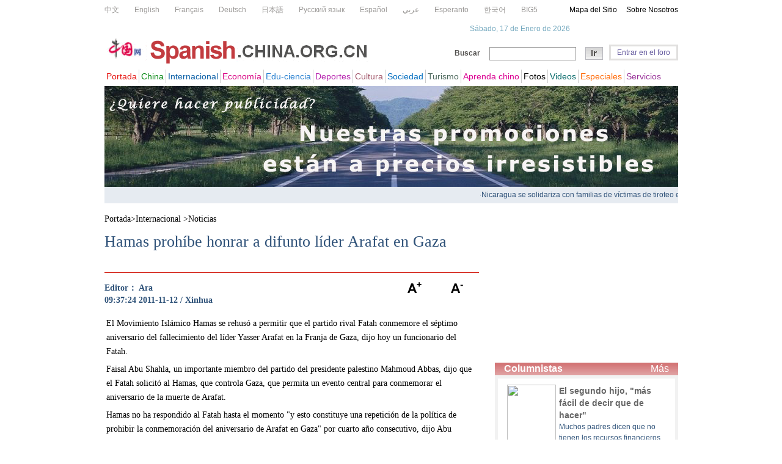

--- FILE ---
content_type: text/html; charset=UTF-8
request_url: http://spanish.china.org.cn/international/txt/2011-11/12/content_23894619.htm
body_size: 15070
content:
<!DOCTYPE html PUBLIC "-//W3C//DTD XHTML 1.0 Strict//EN" "http://www.w3.org/TR/xhtml1/DTD/xhtml1-strict.dtd">
<html xmlns="http://www.w3.org/1999/xhtml" xml:lang="es" lang="es">
<head>
<meta http-equiv="Content-Type" content="text/html; charset=UTF-8"/>
<title>    Hamas prohíbe honrar a difunto líder Arafat en Gaza_Spanish.china.org.cn_中国最权威的西班牙语新闻网站</title>
<meta name="keywords" content=" Hamas-prohíbe conmemorar Arafat" />

<META name="filetype" content="0"></META>
<META name="publishedtype" content="1"></META>
<META name="pagetype" content="1"></META>
<META name="catalogs" content=" 7066794"></META>
<META name="contentid" content=" 23894619"></META>
<META name="publishdate" content=" 2011-11-12"></META>
<META name="author" content=" Ara"></META>
<style type="text/css">
<!--
* { margin: 0px; padding: 0px; }
body { font-size: 12px; color: #000; line-height: 20px; background: #FFF; width: 939px; margin: 0px auto; }
a { color: #000; text-decoration: none; }
a:hover { text-decoration: underline; }
ol, ul, li { list-style-type: none; }
img { border: 0px; }
#autopage { color: #CC0001; font-weight: bold; clear: both; padding-top: 20px; }
#autopage a { color: #003F7D; font-weight: bold; border: 1px solid #DDDDDD; padding: 5px; }
#left { float: left; width: 623px; }
#right { float: right; width: 300px; }
#articlecontent { float: left; width: 613px; margin-bottom: 20px; }
#submenu { text-align:left; height:1%; overflow:hidden; margin-top:8px;}
#submenu span{ font-size: 14px; line-height: 24px; margin-bottom: 10px; text-align:left; clear:both; float:left;}

#title { font-weight: normal; font-size: 26px; color: #2E5178; line-height: 30px; margin-bottom: 5px; }
#subtitle { font-weight: normal; font-size: 14px; border-bottom: 1px solid #D11509; margin-bottom: 15px; padding: 15px 0px; }
#guild { font-weight: bold; font-size: 14px; color: #2D5178; margin-bottom: 10px; float:left }
#container_txt { font-size: 14px; color: #000; line-height: 170%; width: 613px; overflow: hidden; }
#joinus { float: right; width: 140px; padding-top: 10px; }
#tips li { color: #1C52B4; float: left; width: 50px; margin: 4px 8px; padding-left: 20px; }
#tips li a { color: #1C52B4; font-size:12px; }
.tips-1 { background: url(http://images.china.cn/images1/span/2010article/b-3.gif) no-repeat; }
.tips-2 { background: url(http://images.china.cn/images1/span/2010article/b-4.gif) no-repeat; }
.tips-3 { background: url(http://images.china.cn/images1/span/2010article/b-5.gif) no-repeat; }
.tips-4 { background: url(http://images.china.cn/images1/span/2010article/b-6.gif) no-repeat; }
#adjust {width: 140px; height: 1%; overflow: hidden; float:right }
#adjust li { text-align: center; float: left; width: 70px; }
#joinus-rpic { line-height: 0px; }
#Keywords { font-size: 14px; color: #999; line-height: 27px; background: #F2F5F9; clear: both; width: 613px; margin-bottom: 20px; padding: 0px 5px; }
#Keywords span { font-weight: bold; color: #C00; }
#standard { display: none; margin: 20px 0px; }
#standard a { margin: 0px 12px; }
.boxpic { line-height: 0px; margin-bottom: 10px; }
#message { clear: both; width: 623px; margin-bottom: 10px; }
#message h1 { font-size: 16px; line-height: 30px; border-top: 4px solid #D11509; text-indent: 15px; margin-bottom: 10px; }
#message h2 { font-weight: normal; font-size: 12px; color: #0D5197; text-indent: 15px; cursor: pointer; }
#message ul { color: #5B5B5B; width: 600px; margin: 0px auto; }
#message ul li { padding-bottom: 5px; }
#author { margin: 0px 20px 0px 55px; }
#content { width: 490px; height: 50px; margin-left: 22px; }
#message ul li span { float: left; }
#s1 { display: inline; float: left; margin: 0px 20px 0px 105px; }
#message ul li a { font-weight: bold; color: #1E4377; }
#comment { border-bottom: 1px solid #D11509; margin-bottom: 15px; }
.comment_name { font-weight: bold; font-size: 14px; float: left; padding-left: 10px; }
.comment_ip{ display: none; }
.comment_date { float: right; padding-left: 20px; }
.comment_text { border-bottom: 1px dotted #999999; clear: both; margin-bottom: 15px; padding: 10px 20px; }
.gd { line-height: 0px; margin-bottom: 5px; }
#relatedtitle { font-size: 16px; color: #FFF; background: url(http://images.china.cn/images1/span/2010article/b-10.jpg); text-indent: 15px; border-bottom: 1px solid #EEDEDE; }
#related { border: 5px solid #F2F2F2; }
#related ul { margin: 5px 0px; }
#related ul li { font-size: 14px; color: #2D5178; line-height: 18px; background: url(http://images.china.cn/images1/span/2010article/b-11.gif) no-repeat 5px 8px; padding-left: 15px; }
#related ul li a { color: #2D5178; }
#footer { clear: both; width: 100%; }
-->
</style>

<script type="text/javascript">
<!--
function ifr(url,w,h,n,t){
    document.write('<iframe id="'+n+'" width="'+w+'" height="'+h+'" frameborder="0" scrolling="no" src="'+url+'" allowTransparency="'+t+'"><\/iframe>');
}

function changeFontSize(inc){
    var div = document.getElementById('container_txt');
    var p = div.getElementsByTagName('p');
    for(n=0; n<p.length; n++){
        if(p[n].style.fontSize){
            var size = parseInt(p[n].style.fontSize.replace("px", ""));
        }else{
            var size = 14;
        }
        p[n].style.fontSize = size+inc + 'px';
    }
}

-->
</script>

<script type="text/javascript" src="http://www.china.com.cn/cnswfobject.js">
</script>
</head>
<body>
<div id="header">
<script type="text/javascript">
<!--
ifr('http://spanish.china.org.cn/node_7092834.htm','939','174','mainbav','auto')
-->
</script>
</div>

<div id="left">
<div id="articlecontent">
<div id="submenu"><span><a href="../../../../" target="_blank" class="">Portada</a><Font class="&#62;">&#62;</Font><a href="../../../node_7032542.htm" target="_blank" class="">Internacional </a><Font class="&#62;">&#62;</Font><a href="../../../node_7066794.htm" target="_blank" class="">Noticias</a></span></div>

<h1 id="title">    Hamas prohíbe honrar a difunto líder Arafat en Gaza</h1>
    <h2 id="subtitle"> </h2>
    <ul id="guild">
      <li>Editor： Ara</li>
      <li> 09:37:24 2011-11-12 /  Xinhua</li>
    </ul>
<ul id="adjust">
      <li><a href="javascript:changeFontSize(1)"><img src="http://images.china.cn/images1/span/2010article/b-7.gif" alt="" width="23" height="18"/></a></li>
      <li><a href="javascript:changeFontSize(-1)"><img src="http://images.china.cn/images1/span/2010article/b-8.gif" alt="" width="23" height="18"/></a></li>
    </ul>
<div id="container_txt"><!--enpproperty <url>http://spanish.china.org.cn/international/txt/2011-11/12/content_23894619.htm</url><domainname>spanish.china.org.cn</domainname><abstract></abstract><date>2011-11-12 09:37:24.0</date><author>乔宇</author><title>   Hamas prohíbe honrar a difunto líder Arafat en Gaza</title><keyword>   Hamas-prohíbe conmemorar Arafat</keyword><subtitle>   Hamas prohíbe honrar a difunto líder Arafat en Gaza</subtitle><introtitle>   Hamas prohíbe honrar a difunto líder Arafat en Gaza</introtitle><siteid>1006</siteid><nodeid>7066794</nodeid><nodename>Noticias</nodename>/enpproperty--><div id="vf" style="text-align: center;"><div id="videoarea" style="text-align: center; display:none; margin-bottom: 10px;">
                <p align="center"><strong>视频播放位置</strong></p>
                  <a href="http://www.adobe.com/cn/products/flashplayer/">下载安装Flash播放器</a>
</div></div>
 <!--enpcontent--><p style="MARGIN: 6px 3px 0px;">El Movimiento Islámico Hamas se rehusó a permitir que el partido rival Fatah conmemore el séptimo aniversario del fallecimiento del líder Yasser Arafat en la Franja de Gaza, dijo hoy un funcionario del Fatah.</p>
<p style="MARGIN: 6px 3px 0px;">Faisal Abu Shahla, un importante miembro del partido del presidente palestino Mahmoud Abbas, dijo que el Fatah solicitó al Hamas, que controla Gaza, que permita un evento central para conmemorar el aniversario de la muerte de Arafat.</p>
<p style="MARGIN: 6px 3px 0px;">Hamas no ha respondido al Fatah hasta el momento "y esto constituye una repetición de la política de prohibir la conmemoración del aniversario de Arafat en Gaza" por cuarto año consecutivo, dijo Abu Shahla.</p>
<p style="MARGIN: 6px 3px 0px;">El grupo Hamas, que tomó el control de Gaza por medio de la fuerza en junio de 2007 después de expulsar a las fuerzas a favor de Abbas, no ha hecho declaraciones al respecto.</p>
<p style="MARGIN: 6px 3px 0px;">En 2007, el Hamas permitió al Fatah conmemorar la muerte de Arafat, quien falleció en un hospital francés en 2004, pero el evento terminó en enfrentamientos entre partidarios del Fatah y del Hamas. Once palestinos murieron durante los enfrentamientos y grupos defensores de los derechos humanos acusaron al Hamas de usar la fuerza letal.</p>
<p style="MARGIN: 6px 3px 0px;">En mayo de este año, los dos movimientos rivales firmaron un acuerdo mediado por Egipto para reconciliarse y poner fin a la división entre Gaza y Cisjordania. El acuerdo estipulaba la formación de un gobierno tecnocrático y la realización de elecciones en un plazo de un año después de la formación del gobierno.</p>
<p style="MARGIN: 6px 3px 0px;">Abbas insistió en conservar a su primer ministro en Cisjordania Salam Fayyad, pero como el Hamas se rehusó se bloqueó la implementación del acuerdo. Fin</p><!--/enpcontent-->
</div>
</div>

<div style="width:613px; height:1%; overflow:hidden; margin-bottom:10px;">
<ul id="tips">
<li class="tips-1"><a href="javascript:window.print();">Imprimir</a></li>

<li class="tips-2"><a href="javascript:window.external.AddFavorite(document.location.href,document.title)">Favorito</a></li>

<li class="tips-3"><a href="mailto:xiwenjiucuo@china.org.cn">Corregir</a></li>

<li class="tips-4"><a href="http://service.china.org.cn/jm/jm.jsp?title=    Hamas proh&#237;be honrar a difunto l&#237;der Arafat en Gaza">e-mail</a></li>
</ul>
</div>

<div id="Keywords"><span>Palabras clave</span> :     Hamas-prohíbe conmemorar Arafat</div>

<div id="standard"><a href="#"><img src="http://images.china.cn/images1/span/2010article/k-1.gif" alt="" width="16" height="16"/></a><a href="#"><img src="http://images.china.cn/images1/span/2010article/k-2.gif" alt="" width="16" height="16"/></a><a href="#"><img src="http://images.china.cn/images1/span/2010article/k-3.gif" alt="" width="16" height="16"/></a><a href="#"><img src="http://images.china.cn/images1/span/2010article/k-4.gif" alt="" width="16" height="16"/></a><a href="#"><img src="http://images.china.cn/images1/span/2010article/k-5.gif" alt="" width="16" height="16"/></a><a href="#"><img src="http://images.china.cn/images1/span/2010article/k-6.gif" alt="" width="16" height="16"/></a><a href="#"><img src="http://images.china.cn/images1/span/2010article/k-7.gif" alt="" width="16" height="16"/></a><a href="#"><img src="http://images.china.cn/images1/span/2010article/k-8.gif" alt="" width="16" height="16"/></a><a href="#"><img src="http://images.china.cn/images1/span/2010article/k-9.gif" alt="" width="16" height="16"/></a><a href="#"><img src="http://images.china.cn/images1/span/2010article/k-10.gif" alt="" width="16" height="16"/></a><a href="#"><img src="http://images.china.cn/images1/span/2010article/k-11.gif" alt="" width="16" height="16"/></a><a href="#"><img src="http://images.china.cn/images1/span/2010article/k-12.gif" alt="" width="20" height="16"/></a><a href="#"><img src="http://images.china.cn/images1/span/2010article/k-13.gif" alt="" width="16" height="16"/></a><a href="#"><img src="http://images.china.cn/images1/span/2010article/k-14.gif" alt="" width="16" height="16"/></a><a href="#"><img src="http://images.china.cn/images1/span/2010article/k-15.gif" alt="" width="16" height="16"/></a></div>

<div class="boxpic">
<script type="text/javascript">
<!--
ifr('http://spanish.china.org.cn/node_7092836.htm','623','200','hpic','auto')
-->
</script>
</div>

<div id="message">
<h1>Comentarios(Total <span id="pinglun">0</span> comentarios)</h1>

<h2><span onclick="viewComment();">Mostrar todos</span></h2>

<div id="comment">No comments.</div>

<form name="myform" method="post" action="http://comments.china.org.cn/comments/do/AddCommentAction">
<input type="hidden" name="nodeid" value="7066794"/> <input type="hidden" name="nodename" value="Noticias"/> <input type="hidden" name="nsid" value="23894619"/> <input type="hidden" name="siteid" value="1006"/> <input type="hidden" name="sitename" value="%u897F%u73ED%u7259%u6587%20Spain"/> <input type="hidden" name="title" value="%20%20%20Hamas%20proh%u00EDbe%20honrar%20a%20difunto%20l%u00EDder%20Arafat%20en%20Gaza"/> <input type="hidden" name="puburl" value="FounderCommenthttp://spanish.china.org.cn/international/txt/2011-11/12/content_23894619.htm"/>

<ul>
<li>Usuario <input type="text" name="author" id="author"/> Obligatorio</li>

<li><span>Tu comentario</span> <textarea name="content" id="content" cols="45" rows="5"></textarea></li>

<li><input onclick="return submitCheck();" type="button" name="s1" id="s1" value="Env&#237;a tu comentario"/> Los comentarios inapropiados o irrelevantes serán suprimidos.</li>
</ul>
</form>
</div>

<div class="boxpic">
<script type="text/javascript">
<!--
ifr('http://spanish.china.org.cn/node_7092837.htm','623','200','mpic','auto')
-->
</script>
</div>
</div>

<div id="right">
<div class="gd">
<script type="text/javascript">
<!--
google_ad_client = "pub-5514510751312305";
/* 西文内容页右上广告300x250, 创建于 10-6-21 */
google_ad_slot = "6055478615";
google_ad_width = 300;
google_ad_height = 250;
//-->
</script>

 

<script type="text/javascript" src="http://pagead2.googlesyndication.com/pagead/show_ads.js">
</script>
</div>


<div class="boxr">
<script type="text/javascript">
<!--
ifr('http://spanish.china.org.cn/node_7092838.htm','300','600','rbox','auto')
-->
</script>
</div>
</div>

<div id="footer">
<script type="text/javascript">
<!--
ifr('http://spanish.china.org.cn/node_7092839.htm','939','74','copyright','auto')
-->
</script>
</div>

<div id="webdig_source" style="display:none"> Xinhua
</div>

<div style="display:none">
<script type="text/javascript">
<!--
document.write(unescape("%3Cscript src='http://cl2.webterren.com/webdig.js?z=12' type='text/javascript'%3E%3C/script%3E"));
-->
</script>

 

<script type="text/javascript">
<!--
wd_paramtracker("_wdxid=000000000000000000000000000000000000000000")
-->
</script>
</div>

<script type="text/javascript" src="../../../../com_sp.js">
</script>

<script type="text/javascript">
<!--
l_uu_client='zvspanish';
-->
</script>

<script type="text/javascript" src="http://log.china.cn/log.js">
</script>

<script src="http://www.google-analytics.com/urchin.js" type="text/javascript">
</script>

<script type="text/javascript">
<!--
_uacct = "UA-2295632-1";
urchinTracker();
-->
</script>

<script src="http://dr.cl.china-online.com.cn/webdig.js?z=2" type="text/javascript">
</script>

<script type="text/javascript">
<!--
wd_tracker();
-->
</script>

<script type="text/javascript" language="JScript">
<!--
videoplay("videoarea");
-->
</script>
</body>
</html>

--- FILE ---
content_type: text/html; charset=UTF-8
request_url: http://spanish.china.org.cn/node_7092834.htm
body_size: 11000
content:
<!DOCTYPE html PUBLIC "-//W3C//DTD XHTML 1.0 Transitional//EN" "http://www.w3.org/TR/xhtml1/DTD/xhtml1-transitional.dtd"><html xmlns="http://www.w3.org/1999/xhtml">
<head>
<meta http-equiv="Content-Type" content="text/html; charset=UTF-8" />
<title>china.org.cn</title>
<base target="_blank" />
<style type="text/css">
<!--
* { margin: 0px; padding: 0px; }
body { font-family: Arial, Helvetica, sans-serif; font-size: 12px; color: #000; line-height: 20px; background: #FFF; width: 939px; }
a { color: #000; text-decoration: none; }
a:hover { text-decoration: underline; }
ol, ul, li { list-style-type: none; }
img { border: 0px; }
#topnav li { color: #9C9A98; line-height: 32px; float: left; margin-right: 25px; }
#topnav li a { color: #9C9A98; }
#guild { line-height: 32px; float: right; }
#guild a { margin-left: 15px; }
#msg { color: #75A9BF; text-align: right; clear: both; width: 939px; }
#msg li { float: left; }
.msg-time { line-height: 31px; width: 762px; }
.msg-tianqi { line-height: 0px; width: 177px; }
#logo { float: left; margin-bottom: 10px; }
#regsiter { color: #CCC; border: 3px solid #E1E0DF; text-align: center; float: right; margin: 10px 0px 0px 10px; }
#regsiter a { color: #64599E; margin: 0px 10px; }
#fm { float: right; margin-top: 14px; }
#fm ul li { float: left; }
.fm-1 { font-weight: bold; color: #555351; }
#hiddenField { border: 1px solid #999; width: 140px; height: 20px; margin: 0px 15px; }
#button { background: url(http://images.china.cn/images1/span/2010article/b-2.gif); border: 0px; width: 29px; height: 21px; cursor: pointer; }
#nav { clear: both; width: 939px; height: 1%; overflow: hidden; margin-bottom: 5px; }
#nav li { font-size: 14px; line-height: 22px; float: left; padding: 0px 3px; }
.nav-right { border-right: 1px solid #CCC; }
.nav-color1, .nav-color1 a { color: #E61612; }
.nav-color2, .nav-color2 a { color: #00850E; }
.nav-color3, .nav-color3 a { color: #0E61A7; }
.nav-color4, .nav-color4 a { color: #D80081; }
.nav-color5, .nav-color5 a { color: #217CCF; }
.nav-color6, .nav-color6 a { color: #B622AE; }
.nav-color7, .nav-color7 a { color: #A15468; }
.nav-color8, .nav-color8 a { color: #036EC0; }
.nav-color9, .nav-color9 a { color: #4C685C; }
.nav-color10, .nav-color10 a { color: #DB0392; }
.nav-color11, .nav-color11 a { color: #000; }
.nav-color12, .nav-color12 a { color: #006666; }
.nav-color13, .nav-color13 a { color: #FF6600; }
.nav-color14, .nav-color14 a { color: #993399; }
#scroll { color: #2E5178; line-height: 27px; background: #E6EBF1; height: 27px; }
#scroll a { color: #2E5178; }
-->
</style>

<script type="text/javascript">
<!--
function ifr(url,w,h,n,t){
    document.write('<iframe id="'+n+'" width="'+w+'" height="'+h+'" frameborder="0" scrolling="no" src="'+url+'" allowTransparency="'+t+'"><\/iframe>');
}

function changeIframeHeight() {
    if (top != self)
        try {
            var h = document.body.scrollHeight;
            if(document.all) {h += 4;}
            if(window.opera) {h += 1;}
            var hpx = h+'px';
            window.parent.document.getElementById("mainbav").style.height = hpx;
        }
        catch(e) {
            return false;
        }
}
-->
</script>
</head>
<body onload="changeIframeHeight()">
<ul id="topnav">
<li><a href="http://www.china.com.cn/index.htm">中文</a></li>

<li><a href="http://www.china.org.cn/english/index.htm">English</a></li>

<li><a href="http://french.china.org.cn">Français</a></li>

<li><a href="http://german.china.org.cn">Deutsch</a></li>

<li><a href="http://japanese.china.org.cn">日本語</a></li>

<li><a href="http://russian.china.org.cn">Русский язык</a></li>

<li><a href="http://spanish.china.org.cn">Español</a></li>

<li><a href="http://arabic.china.org.cn">عربي</a></li>

<li><a href="http://esperanto.china.org.cn">Esperanto</a></li>

<li><a href="http://korean.china.org.cn">한국어</a></li>

<li><a href="http://big5.china.com.cn">BIG5</a></li>
</ul>

<div id="guild"><a href="http://spanish.china.org.cn/txt/2007-09/13/content_8868813.htm">Mapa del Sitio</a><a href="http://spanish.china.org.cn/txt/2007-09/13/content_8869245.htm">Sobre Nosotros</a></div>

<ul id="msg">
<li class="msg-time">
<script type="text/javascript" src="http://images.china.cn/images1/span/spanright/ciic_week.js">
</script>

 

<script type="text/javascript">
 
  <!--
    var  yy="";
    function  Year_Month(){  
      var  now  =  new  Date();  
      var  yy  =  now.getFullYear();  
      var  mm  =  now.getMonth();  
      var  mmm=new  Array();
      mmm[0]="Enero";
      mmm[1]="Febrero";
      mmm[2]="Marzo";
      mmm[3]="Abril";
      mmm[4]="Mayo";
      mmm[5]="Junio";
      mmm[6]="Julio";
      mmm[7]="Agosto";
      mmm[8]="Septiembre";
      mmm[9]="Octubre";
      mmm[10]="Noviembre";
      mmm[11]="Diciembre";
      mm=mmm[mm];
      return(mm);
    }
    function  thisYear(){  
      var  now  =  new  Date();  
      yy  =  now.getFullYear();  
      return(yy);
    }
    function  Date_of_Today(){  
      var  now  =  new  Date();  
      return(now.getDate());
    }
    function  CurentTime(){  
      var  now  =  new  Date();  
      var  hh  =  now.getHours();  
      var  mm  =  now.getMinutes();  
      var  ss  =  now.getTime()  %  60000;  
      ss  =  (ss  -  (ss  %  1000))  /  1000;  
      var  clock  =  hh+':';  
      if(mm  <  10)  clock  +=  '0';  
      clock  +=  mm+':';  
      if(ss  <  10)  clock  +=  '0';  
      clock  +=  ss;  
      return(clock);
    }  
    function  refreshCalendarClock(){
      document.getElementById("calendarClock1").innerHTML = Year_Month();
      document.getElementById("calendarClock2").innerHTML = Date_of_Today();
      document.getElementById("calendarClock3").innerHTML = thisYear();
    }
    document.write('<font id="calendarClock2">  <\/font>&nbsp;de ');
    document.write('  <font id="calendarClock1">  <\/font>&nbsp;de ');
    document.write('<font id="calendarClock3" >  <\/font> ');
    setInterval('refreshCalendarClock()',1000);
    //-->
    
</script>
</li>

<li class="msg-tianqi">
<script type="text/javascript">
<!--
ifr('http://weather.china.org.cn/spanish/city/54511_s2.html','167','31','tianqi','auto')
-->
</script>
</li>
</ul>

<div id="logo"><img src="http://images.china.cn/images1/span/2010article/logo.gif" alt="Spanish.CHINA.ORG.CN" width="440" height="41" /></div>

<div id="regsiter"><a href="http://foro.spanish.china.org.cn/index.php">Entrar en el foro</a></div>

<form action="http://spanish.china.org.cn/search.html" method="get" id="fm">
<ul>
<li class="fm-1">Buscar</li>

<li class="fm-2"><input type="hidden" name="domains" value="spanish.china.org.cn" /> <input type="hidden" name="sitesearch" value="spanish.china.org.cn" /> <input class="keytext" maxlength="25" name="q" id="hiddenField" /></li>

<li class="fm-3"><input type="submit" name="button" id="button" value="" /></li>
</ul>

<input type="hidden" name="client" value="pub-5514510751312305" /> <input type="hidden" name="forid" value="1" /> <input type="hidden" name="ie" value="UTF-8" /> <input type="hidden" name="oe" value="UTF-8" /> <input type="hidden" name="safe" value="active" /> <input type="hidden" name="cof" value="GALT:#008000;GL:1;DIV:#336699;VLC:663399;AH:center;BGC:FFFFFF;LBGC:336699;ALC:0000FF;LC:0000FF;T:000000;GFNT:0000FF;GIMP:0000FF;LH:50;LW:367;L:http://images.china.cn/images1/span/travelspan07/c.jpg;S:http://spanish.china.org.cn;FORID:11" /> <input type="hidden" name="hl" value="es" /></form>

<ul id="nav">
<li class="nav-right nav-color1"><a href="http://spanish.china.org.cn/">Portada</a></li>

<li class="nav-right nav-color2"><a href="http://spanish.china.org.cn/china/node_7032541.htm">China</a></li>

<li class="nav-right nav-color3"><a href="http://spanish.china.org.cn/international/node_7032542.htm">Internacional</a></li>

<li class="nav-right nav-color4"><a href="http://spanish.china.org.cn/economic/node_7032543.htm">Economía</a></li>

<li class="nav-right nav-color5"><a href="http://spanish.china.org.cn/science/node_7032544.htm">Edu-ciencia</a></li>

<li class="nav-right nav-color6"><a href="http://spanish.china.org.cn/sports/node_7058745.htm">Deportes</a></li>

<li class="nav-right nav-color7"><a href="http://spanish.china.org.cn/culture/node_7032058.htm">Cultura</a></li>

<li class="nav-right nav-color8"><a href="http://spanish.china.org.cn/society/node_7030326.htm">Sociedad</a></li>

<li class="nav-right nav-color9"><a href="http://spanish.china.org.cn/travel/node_7028798.htm">Turismo</a></li>

<li class="nav-right nav-color10"><a href="http://spanish.china.org.cn/learningchinese/node_2177660.htm">Aprenda chino</a></li>

<li class="nav-right nav-color11"><a href="http://spanish.china.org.cn/photos/node_7024738.htm">Fotos</a></li>

<li class="nav-right nav-color12"><a href="http://spanish.china.org.cn/Videos/node_7040300.htm">Videos</a></li>

<li class="nav-right nav-color13"><a href="http://spanish.china.org.cn/specials/node_2182412.htm">Especiales</a></li>

<li class="nav-color14"><a href="http://spanish.china.org.cn/servicios/node_7047040.htm">Servicios</a></li>
</ul>

<div id="banner"><a   href="http://spanish.china.org.cn/specials/node_7091829.htm" ><img src="http://images.china.cn/attachement/jpg/site1006/20100714/0019b91ec83b0da755da01.jpg"   width="939" /> </a></div>
<div id="scroll"><marquee scrollamount="2" onmouseover="stop()" onmouseout="start()">·<a   href="http://spanish.china.org.cn/international/txt/2017-11/06/content_41851822.htm" >Nicaragua se solidariza con familias de víctimas de tiroteo en Texas</a>　　·<a   href="http://spanish.china.org.cn/economic/txt/2017-11/06/content_41851818.htm" >ESPECIAL: AliExpress sigue expandiéndose en Brasil</a>　　·<a   href="http://spanish.china.org.cn/china/txt/2017-11/06/content_41851625.htm" >Tasas de cambio de la moneda china</a>　　·<a   href="http://spanish.china.org.cn/international/txt/2017-11/06/content_41851562.htm" >Presidente argentino viaja a Nueva York en busca de inversiones</a>　　·<a   href="http://spanish.china.org.cn/international/txt/2017-11/06/content_41851476.htm" >AMPLIACION: Al menos 26 muertos en tiroteo en iglesia de Texas</a>　　·<a   href="http://spanish.china.org.cn/international/txt/2017-11/06/content_41851472.htm" >Nikkei abre al alza</a>　　·<a   href="http://spanish.china.org.cn/economic/txt/2017-11/06/content_41851464.htm" >Crecen ventas minoristas en Argentina</a>　　·<a   href="http://spanish.china.org.cn/international/txt/2017-11/06/content_41851339.htm" >Policía de Costa Rica incauta 250 kilos de cocaína ocultos en embarcación panameña</a>　　·<a   href="http://spanish.china.org.cn/international/txt/2017-11/06/content_41851327.htm" >Concluyen sin incidentes elecciones municipales en Nicaragua</a>　　·<a   href="http://spanish.china.org.cn/international/txt/2017-11/06/content_41851323.htm" >Policía de Costa Rica incauta 250 kilos de cocaína ocultos en embarcación panameña</a>　　
</marquee></div>
</body>
</html>



--- FILE ---
content_type: text/html; charset=UTF-8
request_url: http://spanish.china.org.cn/node_7092836.htm
body_size: 3520
content:
<!DOCTYPE html PUBLIC "-//W3C//DTD XHTML 1.0 Transitional//EN" "http://www.w3.org/TR/xhtml1/DTD/xhtml1-transitional.dtd"><html xmlns="http://www.w3.org/1999/xhtml">
<head>
<meta http-equiv="Content-Type" content="text/html; charset=UTF-8" />
<title>china.org.cn</title>
<base target="_blank" />
<style type="text/css">
<!--
* { margin: 0px; padding: 0px; }
body { font-family: Arial, Helvetica, sans-serif; font-size: 12px; color: #000; line-height: 20px; background: #FFF; width: 623px; }
a { color: #000; text-decoration: none; }
a:hover { text-decoration: underline; }
ol, ul, li { list-style-type: none; }
img { border: 0px; }
.title { font-size: 14px; line-height: 22px; background: url(http://images.china.cn/images1/span/2010article/b-9.jpg); text-indent: 15px; clear: both; width: 623px; height: 28px; }
.title span { font-weight: normal; float: right; margin-right: 15px; }
.list { width: 620px; height: 1%; overflow: hidden; margin: 10px auto; }
.list li { display: inline; float: left; width: 145px; margin: 0px 5px; }
.list li p { line-height: 0px; }
.list li p img { border: 1px solid #D7E1E8; padding: 3px; }
.list li h1 { font-weight: normal; font-size: 12px; color: #355271; }
.list li h1 a { color: #355271; }
-->
</style>

<script type="text/javascript">
<!--
function changeIframeHeight() {
    if (top != self)
        try {
            var h = document.body.scrollHeight;
            if(document.all) {h += 4;}
            if(window.opera) {h += 1;}
            var hpx = h+'px';
            window.parent.document.getElementById("hpic").style.height = hpx;
        }
        catch(e) {
            return false;
        }
}
-->
</script>
</head>
<body onload="changeIframeHeight()">
<h1 class="title"><span><a href="http://spanish.china.org.cn/international/node_7066798.htm">Más</a></span>El día en fotos</h1>

<ul class="list">
  <li>
    <p><a   href="http://spanish.china.org.cn/international/txt/2014-01/03/content_31082859.htm" ><img src="http://images.china.cn/attachement/jpg/site1006/20140103/001372acd6a71430a11059.jpg"   width="137" height="104" /> </a></p>
    <h1><a   href="http://spanish.china.org.cn/international/txt/2014-01/03/content_31082859.htm" >TOP 10 paisajes increíbles del Altiplano de los Andes Centrales</a></h1>
  </li><li>
    <p><a   href="http://spanish.china.org.cn/international/txt/2014-01/02/content_31069176.htm" ><img src="http://images.china.cn/attachement/jpg/site1006/20140102/001fd04cfc62142f211129.jpg"   width="137" height="104" /> </a></p>
    <h1><a   href="http://spanish.china.org.cn/international/txt/2014-01/02/content_31069176.htm" >Putin promete la lucha hasta la aniquilación de los terroristas</a></h1>
  </li><li>
    <p><a   href="http://spanish.china.org.cn/international/txt/2014-01/02/content_31068866.htm" ><img src="http://images.china.cn/attachement/jpg/site1006/20140102/001fd04cfc62142f1b6e63.jpg"   width="137" height="104" /> </a></p>
    <h1><a   href="http://spanish.china.org.cn/international/txt/2014-01/02/content_31068866.htm" >14 paisajes acuáticos más hermosos del mundo</a></h1>
  </li><li>
    <p><a   href="http://spanish.china.org.cn/international/txt/2014-01/02/content_31067338.htm" ><img src="http://images.china.cn/attachement/jpg/site1006/20140102/001fd04cfc62142f0c2426.jpg"   width="137" height="104" /> </a></p>
    <h1><a   href="http://spanish.china.org.cn/international/txt/2014-01/02/content_31067338.htm" >10 fiestas de Año Nuevo que quizá no has considerado</a></h1>
  </li>
</ul>
</body>
</html>



--- FILE ---
content_type: text/html; charset=UTF-8
request_url: http://spanish.china.org.cn/node_7092837.htm
body_size: 5201
content:
<!DOCTYPE html PUBLIC "-//W3C//DTD XHTML 1.0 Transitional//EN" "http://www.w3.org/TR/xhtml1/DTD/xhtml1-transitional.dtd"><html xmlns="http://www.w3.org/1999/xhtml">
<head>
<meta http-equiv="Content-Type" content="text/html; charset=UTF-8" />
<title>china.org.cn</title>
<base target="_blank" />
<style type="text/css">
<!--
* { margin: 0px; padding: 0px; }
body { font-family: Arial, Helvetica, sans-serif; font-size: 12px; color: #000; line-height: 20px; background: #FFF; width: 623px; }
a { color: #000; text-decoration: none; }
a:hover { text-decoration: underline; }
ol, ul, li { list-style-type: none; }
img { border: 0px; }
.title { font-size: 14px; line-height: 22px; background: url(http://images.china.cn/images1/span/2010article/b-9.jpg); text-indent: 15px; border-top: 1px solid #D11509; clear: both; width: 623px; height: 28px; }
.list { width: 620px; height: 1%; overflow: hidden; margin: 10px auto; }
.list li { display: inline; float: left; width: 145px; margin: 0px 5px; }
.list li p { line-height: 0px; }
.list li p img { border: 1px solid #D7E1E8; padding: 3px; }
.list li h1 { font-weight: normal; font-size: 12px; color: #355271; }
.list li h1 a { color: #355271; }
-->
</style>

<script type="text/javascript">
<!--
function changeIframeHeight() {
    if (top != self)
        try {
            var h = document.body.scrollHeight;
            if(document.all) {h += 4;}
            if(window.opera) {h += 1;}
            var hpx = h+'px';
            window.parent.document.getElementById("mpic").style.height = hpx;
        }
        catch(e) {
            return false;
        }
}
-->
</script>
</head>
<body onload="changeIframeHeight()">
<h1 class="title">Deportes y espectáculo</h1>

<ul class="list">
<li><p><a   href="http://spanish.china.org.cn/photos/txt/2026-01/15/content_118281749.htm" ><img src="http://images.china.cn/site1006/2026-01/15/118281749_t2_6X3X591X393_8174dc9a-0c5c-4dc5-8343-f3f94d26e566copy.png"   width="137" height="104" /> </a></p>
    <h1><a   href="http://spanish.china.org.cn/photos/txt/2026-01/15/content_118281749.htm" >La superestrella Jay Chou representa a China en las canchas del Abierto de Australia</a></h1>
</li>

<li><p><a   href="http://spanish.china.org.cn/photos/txt/2025-12/12/content_118224933.htm" ><img src="http://images.china.cn/site1006/2025-12/12/118224933_7396f75f-0f07-4d45-b7c6-228e87002d04.jpg"   width="137" height="104" /> </a></p>
    <h1><a   href="http://spanish.china.org.cn/photos/txt/2025-12/12/content_118224933.htm" >Liga de Campeones de la UEFA: Real Madrid VS Manchester City</a></h1>
</li>

<li><p><a   href="http://spanish.china.org.cn/photos/txt/2024-02/29/content_117028282.htm" ><img src="http://images.china.cn/site1006/2024-02/29/117028282_t2_0X18X290X211_47768259-02cb-4dce-9de4-e71c28ce741ecopy.jpg"   width="137" height="104" /> </a></p>
    <h1><a   href="http://spanish.china.org.cn/photos/txt/2024-02/29/content_117028282.htm" >Lo más destacado de la Semana de la Moda de París</a></h1>
</li>

<li><p><a   href="http://spanish.china.org.cn/photos/txt/2022-09/05/content_78405201.htm" ><img src="http://images.china.cn/site1006/2022-09/05/t2_(114X119X509X382)632e0851-ca12-457b-861e-15fead70e6d8.png"   width="137" height="104" /> </a></p>
    <h1><a   href="http://spanish.china.org.cn/photos/txt/2022-09/05/content_78405201.htm" >Beijing acoge la Semana de la Moda de China P/V 2023</a></h1>
</li>
</ul>

<h1 class="title">Arte y cultura</h1>

<ul class="list">
<li><p><a   href="http://spanish.china.org.cn/photos/txt/2026-01/14/content_118279361.htm" ><img src="http://images.china.cn/site1006/2026-01/14/118279361_9578e031-2600-4c02-95a2-d39a2fe9952acopy.jpg"   width="137" height="104" /> </a></p>
    <h1><a   href="http://spanish.china.org.cn/photos/txt/2026-01/14/content_118279361.htm" >Una compañía china gana el Gran Premio en el Festival Internacional de Circo de Budapest</a></h1>
</li>

<li><p><a   href="http://spanish.china.org.cn/photos/txt/2026-01/12/content_118275335.htm" ><img src="http://images.china.cn/site1006/2026-01/12/118275335_t2_2X3X600X333_646a1f26-0722-40a7-8515-b990157a6763copy.jpg"   width="137" height="104" /> </a></p>
    <h1><a   href="http://spanish.china.org.cn/photos/txt/2026-01/12/content_118275335.htm" >Los postres de la dinastía Tang experimentan un renacimiento moderno en Xi'an</a></h1>
</li>

<li><p><a   href="http://spanish.china.org.cn/photos/txt/2025-11/24/content_118192757.htm" ><img src="http://images.china.cn/site1006/2025-11/24/118192757_d495e623-56bc-4ce2-aa3b-7ce1465cf251copy.jpg"   width="137" height="104" /> </a></p>
    <h1><a   href="http://spanish.china.org.cn/photos/txt/2025-11/24/content_118192757.htm" >Dali inicia su semana de marcas de patrimonio cultural inmaterial</a></h1>
</li>

<li><p><a   href="http://spanish.china.org.cn/photos/txt/2025-11/21/content_118188697.htm" ><img src="http://images.china.cn/site1006/2025-11/21/118188697_e8075634-76ef-4125-9446-72657052534ecopy.jpg"   width="137" height="104" /> </a></p>
    <h1><a   href="http://spanish.china.org.cn/photos/txt/2025-11/21/content_118188697.htm" >La etnia qiang celebra su tradicional Año Nuevo en Sichuan</a></h1>
</li>
</ul>
</body>
</html>



--- FILE ---
content_type: text/html; charset=UTF-8
request_url: http://spanish.china.org.cn/node_7092838.htm
body_size: 17063
content:
<!DOCTYPE html PUBLIC "-//W3C//DTD XHTML 1.0 Transitional//EN" "http://www.w3.org/TR/xhtml1/DTD/xhtml1-transitional.dtd"><html xmlns="http://www.w3.org/1999/xhtml">
<head>
<meta http-equiv="Content-Type" content="text/html; charset=UTF-8" />
<title>china.org.cn</title>
<base target="_blank" />
<style type="text/css">
<!--
* { margin: 0px; padding: 0px; }
body { font-family: Arial, Helvetica, sans-serif; font-size: 12px; color: #000; line-height: 20px; background: #F2F2F2; width: 300px; }
a { color: #000; text-decoration: none; }
a:hover { text-decoration: underline; }
ol, ul, li { list-style-type: none; }
img { border: 0px; }
.title { font-size: 16px; color: #FFF; background: url(http://images.china.cn/images1/span/2010article/b-10.jpg); text-indent: 15px; border-bottom: 1px solid #EEDEDE; }
.title span { font-weight: normal; color: #FFF; float: right; margin-right: 15px; }
.title span a { color: #FFF; }
.box { background: #FFF; border: 5px solid #F2F2F2; }
.list { width: 260px; height: 1%; overflow: hidden; margin: 0px auto; padding: 10px 0px; }
.list dt { line-height: 0px; float: left; width: 85px; }
.list dd { float: left; width: 175px; }
.list dd h1 { font-size: 14px; color: #666; }
.list dd h1 a { color: #666; }
.list dd p { font-size: 12px; color: #2D5178; line-height: 18px; }
.list dd p a { color: #2D5178; }
.toptitle { font-size: 16px; line-height: 34px; text-indent: 15px; }
.toptab { background: url(http://images.china.cn/images1/span/2010article/b-12.gif) repeat-x left bottom; width: 278px; height: 26px; overflow: hidden; margin: 0px auto; padding-left: 12px; }
.toptab li { line-height: 24px; display: inline; float: left; margin: 0px 1px; padding: 0px 15px; }
.titleoff { border: 1px solid #949494; border-bottom: 1px solid #F2F2F2; }
.titleon { color: #FFF; background: #939796; border: 1px solid #939796; }
#BlkBlackTabcontent_11, #BlkBlackTabcontent_12 { display: none; }
.toplist { background: #FFF; width: 290px; margin: 0px auto 10px auto; padding: 10px 0px; }
.toplist ul { width: 255px; margin: 0px auto; }
.toplist ul li { color: #006389; line-height: 18px; border-bottom: 1px dotted #929695; padding: 5px 0px; }
.toplist ul li a { color: #006389; }
.toplist p { color: #006389; display: none; width: 255px; margin: 0px auto; }
.toplist p a { color: #006389; }
.title1 { font-size: 16px; color: #2D5178; background: url(http://images.china.cn/images1/span/2010article/b-13.jpg); text-indent: 15px; border-bottom: 1px solid #EEDEDE; clear: both; width: 300px; }
.title1 span { font-weight: normal; color: #2D5178; float: right; margin-right: 15px; }
.title1 span a { color: #2D5178; }
.piclist { width: 282px; height: 1%; overflow: hidden; margin: 0px auto; padding: 10px 0px; }
.piclist li { line-height: 0px; display: inline; float: left; width: 125px; margin: 0px 8px; }
.googlegd { line-height: 0px; background: #FFF; text-align: center; width: 250px; margin: 0px auto 10px auto; }
.banner { line-height: 0px; width: 283px; margin: 0px auto; }
.banner li { margin-bottom: 5px; }
.list1 { clear: both; width: 255px; height: 1%; overflow: hidden; margin: 0px auto; padding: 10px 0px; }
.list1 li { font-size: 14px; color: #2D5178; line-height: 22px; float: left; margin-right: 15px; }
.list1 li a { color: #2D5178; }
.list2 { width: 290px; height: 1%; overflow: hidden; margin: 0px auto; padding: 10px 0px 5px 0px; }
.list2 li { display: inline; float: left; width: 135px; overflow: hidden; margin: 0px 5px; }
.list2 li p { line-height: 0px; }
.list2 li h1 { font-weight: normal; font-size: 12px; color: #2D5178; line-height: 16px; }
.list2 li h1 a { color: #2D5178; }
.list3 { width: 290px; margin: 0px auto; padding: 10px 0px; }
.list3 li { font-size: 14px; color: #2D5178; line-height: 18px; background: url(http://images.china.cn/images1/span/2010article/b-11.gif) no-repeat 5px 8px; padding-left: 15px; }
-->
</style>

<script type="text/javascript">
<!--
function Show_BlkBlackTab(BlkBlackTabid_num,BlkBlackTabnum){
    for(var i=0;i<3;i++){document.getElementById("BlkBlackTabcontent_"+BlkBlackTabid_num+i).style.display="none";}
    for(var i=0;i<3;i++){document.getElementById("BlkBlackTabmenu_"+BlkBlackTabid_num+i).className="titleon";}
    document.getElementById("BlkBlackTabmenu_"+BlkBlackTabid_num+BlkBlackTabnum).className="titleoff";
    document.getElementById("BlkBlackTabcontent_"+BlkBlackTabid_num+BlkBlackTabnum).style.display="block";
}

function changeIframeHeight() {
    if (top != self)
        try {
            var h = document.body.scrollHeight;
            if(document.all) {h += 4;}
            if(window.opera) {h += 1;}
            var hpx = h+'px';
            window.parent.document.getElementById("rbox").style.height = hpx;
        }
        catch(e) {
            return false;
        }
}
-->
</script>
</head>
<body onload="changeIframeHeight()">
<h1 class="title"><span><a href="http://spanish.china.org.cn/society/node_7085320.htm">Más</a></span>Columnistas</h1>

<div class="box"><dl class="list">
    <dt><a   href="http://spanish.china.org.cn/society/txt/2014-01/02/content_31071109.htm" ><img src=""   width="80" height="95" /> </a></dt>
    <dd>
      <h1><a   href="http://spanish.china.org.cn/society/txt/2014-01/02/content_31071109.htm" >El segundo hijo, "más fácil de decir que de hacer"</a></h1>
      <p><a   href="http://spanish.china.org.cn/society/txt/2014-01/02/content_31071109.htm" >Muchos padres dicen que no tienen los recursos financieros para hacer crecer sus familias. Para la mayoría de las familias en China, un importante cambio a la política de planeación familiar nacional está alterando dramáticamente sus vidas.</a></p>
    </dd>
  </dl><dl class="list">
    <dt><a   href="http://spanish.china.org.cn/society/txt/2014-01/02/content_31070814.htm" ><img src=""   width="80" height="95" /> </a></dt>
    <dd>
      <h1><a   href="http://spanish.china.org.cn/society/txt/2014-01/02/content_31070814.htm" >ONG abandona el financiamiento de SOS</a></h1>
      <p><a   href="http://spanish.china.org.cn/society/txt/2014-01/02/content_31070814.htm" >China obtuvo el cuidado basado en un modelo de familia de SOS Children's Village International, una organización no gubernamental que se originó en Austria en 1984. Está basado en mujeres solteras que cuidan de huérfanos o niños abandonados saludables.</a></p>
    </dd>
  </dl><dl class="list">
    <dt><a   href="http://spanish.china.org.cn/society/txt/2013-12/31/content_31050718.htm" ><img src="http://images.china.cn/attachement/jpg/site1006/20131231/001ec949faf1142c639a04.jpg"   width="80" height="95" /> </a></dt>
    <dd>
      <h1><a   href="http://spanish.china.org.cn/society/txt/2013-12/31/content_31050718.htm" >El campo necesita a campesinos profesionales</a></h1>
      <p><a   href="http://spanish.china.org.cn/society/txt/2013-12/31/content_31050718.htm" >“¿Quién trabajará en el campo?" El Gobierno Central chino realizó esta importante pregunta en un comunicado.</a></p>
    </dd>
  </dl>
</div>

<h1 class="toptitle">Los más</h1>

<ul class="toptab">
<li class="titleoff" id="BlkBlackTabmenu_10" onmouseover="setTimeout(&#39;Show_BlkBlackTab(1,0)&#39;,200);">Vistos</li>

<li class="titleon" id="BlkBlackTabmenu_11" onmouseover="setTimeout(&#39;Show_BlkBlackTab(1,1)&#39;,200);">Comentados</li>

<li class="titleon" id="BlkBlackTabmenu_12" onmouseover="setTimeout(&#39;Show_BlkBlackTab(1,2)&#39;,200);">Recientes</li>
</ul>

<div id="BlkBlackTabcontent_10" class="toplist">
<ul>
<li>1.<a   href="http://spanish.china.org.cn/travel/txt/2012-08/24/content_26323831.htm" >El maravilloso mundo subterráneo en Tailandia</a></li>

<li>2.<a   href="http://spanish.china.org.cn/economic/txt/2012-08/22/content_26306546.htm" >Nuevas carreras profesionales al calor del boom del comercio electrónico en China</a></li>

<li>3.<a   href="http://spanish.china.org.cn/international/txt/2012-08/22/content_26305069.htm" >Irán lanza misil de cuarta generación y envía mensaje disuasorio</a></li>

<li>4.<a   href="http://spanish.china.org.cn/china/txt/2012-08/22/content_26304593.htm" >Los chinos siguen queriendo emigrar al extranjero</a></li>

<li>5.<a   href="http://spanish.china.org.cn/minuto-a-minuto/2012-08/22/content_26303837.htm" >Los asexuales: la cuarta orientación sexual</a></li>
</ul>

<p>More top stories</p>
</div>

<div id="BlkBlackTabcontent_11" class="toplist">
<ul>
<li>1.<a   href="http://spanish.china.org.cn/china/txt/2012-08/23/content_26314047.htm" >China facilita a sus ciudadanos la obtención del pasaporte</a></li>

<li>2.<a   href="http://spanish.china.org.cn/photos/txt/2012-08/11/content_26204315.htm" >Chica ucrana, la Barbie más sensual del mundo</a></li>

<li>3.<a   href="http://spanish.china.org.cn/photos/txt/2012-08/03/content_26114006.htm" >La bella China a través del lente de Michail Vorobyev&nbsp;</a></li>

<li>4.<a   href="http://spanish.china.org.cn/photos/txt/2012-08/02/content_26098439.htm" >Candidatas compiten por el título de "Miss Mundo 2012" en Mongolia Interior</a></li>

<li>5.<a   href="http://spanish.china.org.cn/culture/txt/2012-02/24/content_24722272.htm" >El tesoro encontrado bajo el agua más caro en la historia está adjudicado a España</a></li>
</ul>

<p>More top stories</p>
</div>

<div id="BlkBlackTabcontent_12" class="toplist">
<ul>
<li>1.<a   href="http://spanish.china.org.cn/international/txt/2012-08/24/content_26321556.htm" >Millonario de EEUU reparte herencia entre ex becarios brasileños</a></li>

<li>2.<a   href="http://spanish.china.org.cn/international/txt/2012-08/24/content_26321451.htm" >Presidente egipcio emite decreto para evitar arrestos por "delito mediático"</a></li>

<li>3.<a   href="http://spanish.china.org.cn/international/txt/2012-08/24/content_26321112.htm" >Alemania y Francia exhortan a Grecia a cumplir compromiso</a></li>

<li>4.<a   href="http://spanish.china.org.cn/international/txt/2012-08/24/content_26321011.htm" >Investigadores hallan el fósil más antiguo de hombre asiático moderno</a></li>

<li>5.<a   href="http://spanish.china.org.cn/international/txt/2012-08/24/content_26321007.htm" >Japón se niega a aceptar devolución de carta enviada por primer ministro a Corea del Sur</a></li>
</ul>

<p>More top stories</p>
</div>

<h1 class="title1"><span><a href="http://spanish.china.org.cn/photos/node_7109804.htm">Más</a></span>Viñetas</h1>

<ul class="piclist">
  <li><a   href="http://spanish.china.org.cn/photos/txt/2025-10/17/content_118128680.htm" ><img src="http://images.china.cn/site1006/2025-10/17/118128680_t2_0X49X595X372_17f84b15-c36b-4548-8d53-be4280eab096copy.png"   width="125" height="100" /> </a></li><li><a   href="http://spanish.china.org.cn/photos/txt/2025-10/16/content_118126861.htm" ><img src="http://images.china.cn/site1006/2025-10/16/118126861_t2_2X7X600X332_3f185923-0d71-4306-9538-dfd407cc0436copy.png"   width="125" height="100" /> </a></li>
</ul>
<div class="googlegd">
<script type="text/javascript">
 
  <!--
    google_ad_client = "pub-5514510751312305";
    google_ad_width = 250;
    google_ad_height = 250;
    google_ad_format = "250x250_as";
    google_ad_type = "text_image";
    google_ad_channel = "5223092755";
  //-->
  
</script>

 

<script type="text/javascript" src="http://pagead2.googlesyndication.com/pagead/show_ads.js">
</script>
</div>

<ul class="banner">
  <li><a   href="http://service2.china.org.cn/question/china_sp/20120120_sp.php" ><img src="http://images.china.cn/attachement/jpg/site1006/20120302/001aa0bcc1d710ba6de701.jpg"   width="283" height="63" /> </a></li><li><a   href="http://spanish.china.org.cn/specials/node_7147838.htm" ><img src="http://images.china.cn/attachement/jpg/site1006/20120215/001aa0bcc1d710a5ad3f07.jpg"   width="283" height="63" /> </a></li><li><a   href="http://www.spanish.china.org.cn/photos/txt/2012-01/29/content_24493985.htm" ><img src="http://images.china.cn/attachement/jpg/site1006/20120201/001aa0bcc1d71092da1701.jpg"   width="283" height="63" /> </a></li>
</ul>
<h1 class="title1">Palabras Más Buscadas</h1>

<ul class="list1">
  <li><a   href="http://spanish.china.org.cn/photos/txt/2012-08/20/content_26284268.htm" ><FONT style="FONT-SIZE: 16pt" face=Vivaldi color=#ffcc00 size=1>Miss Mundo 2012</FONT></a></li><li><a   href="http://spanish.china.org.cn/sports/txt/2012-08/06/content_26138525.htm" ><FONT style="FONT-SIZE: 16pt" color=blue size=1><STRONG>Michael Phelps</STRONG></FONT></a></li><li><a   href="http://spanish.china.org.cn/photos/txt/2012-06/06/content_25579000.htm" ><FONT style="FONT-SIZE: 11pt" face="Trajan Pro" color=#33cc33 size=1>LONDRES 2012</FONT></a></li><li><a   href="http://spanish.china.org.cn/photos/txt/2012-08/01/content_26086324.htm" ><STRONG><FONT style="FONT-SIZE: 14pt" face="Palatino Linotype" color=#ffcc00 size=1>Ye Shiwen</FONT></STRONG></a></li><li><a   href="http://spanish.china.org.cn/photos/txt/2012-06/10/content_25610646.htm" ><EM><STRONG><FONT style="FONT-SIZE: 16pt" color=#9933ff size=1>cerdo Funtik</FONT></STRONG></EM></a></li><li><a   href="http://spanish.china.org.cn/specials/node_7153546.htm" ><FONT style="FONT-SIZE: 10pt" face="Trajan Pro" color=#45c857 size=1><STRONG>EUROCOPA 2012</STRONG></FONT></a></li><li><a   href="http://spanish.china.org.cn/photos/txt/2012-03/14/content_24890970.htm" ><FONT style="FONT-SIZE: 16pt" face=DotumChe color=#cc3399 size=1><STRONG>Djokovic</STRONG></FONT></a></li><li><a   href="http://spanish.china.org.cn/china/txt/2011-08/31/content_23322899.htm" ><FONT style="FONT-SIZE: 24pt" face=Calibri color=#ff99cc size=1><EM><STRONG>Nave</STRONG></EM></FONT></a></li><li><a   href="http://spanish.china.org.cn/photos/txt/2011-06/17/content_22805615.htm" ><FONT style="FONT-SIZE: 18pt" face="Comic Sans MS" color=#ff0066 size=1>David Bisbal</FONT></a></li><li><a   href="http://spanish.china.org.cn/sports/txt/2011-01/05/content_21676853.htm" ><FONT style="FONT-SIZE: 22pt" face="Tempus Sans ITC" color=#9900ff size=1>Agüero</FONT></a></li><li><a   href="http://spanish.china.org.cn/sports/txt/2010-10/29/content_21228358.htm" ><FONT style="FONT-SIZE: 14pt" face="Comic Sans MS" color=blue size=1><STRONG>La Copa de Europa 2011</STRONG></FONT></a></li><li><a   href="http://spanish.china.org.cn/international/txt/2010-09/29/content_21033710.htm" ><FONT style="FONT-SIZE: 24pt" face="Tiranti Solid LET" color=#339966 size=1><STRONG>huelga</STRONG></FONT></a></li>
</ul>
<h1 class="title1"><span><a href="http://spanish.china.org.cn/photos/node_7109800.htm">Más</a></span>Turismo</h1>



<ul class="list2">
  <li>
    <p><a   href="http://spanish.china.org.cn/photos/txt/2026-01/16/content_118284142.htm" ><img src="http://images.china.cn/site1006/2026-01/16/118284142_t2_3X13X600X343_6d710f02-8b7c-48dd-acb7-b867952c5d70copy.jpg"   width="135" height="105" /> </a></p>
    <h1><a   href="http://spanish.china.org.cn/photos/txt/2026-01/16/content_118284142.htm" >Exótica ciudad se convierte en un popular destino turístico en Heilongjiang, China</a></h1>
  </li><li>
    <p><a   href="http://spanish.china.org.cn/photos/txt/2026-01/16/content_118284004.htm" ><img src="http://images.china.cn/site1006/2026-01/16/118284004_t2_3X20X600X344_502f2a6c-6e40-4b78-934d-551460cc534acopy.jpg"   width="135" height="105" /> </a></p>
    <h1><a   href="http://spanish.china.org.cn/photos/txt/2026-01/16/content_118284004.htm" >Las esculturas de hielo transforman la centenaria calle Central de Harbin en un resplandeciente paraíso invernal</a></h1>
  </li>
</ul><ul class="list2">
  <li>
    <p><a   href="http://spanish.china.org.cn/photos/txt/2026-01/15/content_118281848.htm" ><img src="http://images.china.cn/site1006/2026-01/15/118281848_t2_5X2X600X330_ea85ac2d-0a85-4a8a-8196-24b1a82e1b9dcopy.jpg"   width="135" height="105" /> </a></p>
    <h1><a   href="http://spanish.china.org.cn/photos/txt/2026-01/15/content_118281848.htm" >Los cafés aportan vitalidad al histórico barrio junto al lago de Kunming</a></h1>
  </li><li>
    <p><a   href="http://spanish.china.org.cn/photos/txt/2026-01/15/content_118281846.htm" ><img src="http://images.china.cn/site1006/2026-01/15/118281846_t2_0X18X600X349_2d5b4509-4faf-433b-86bd-b7188b1de096copy.jpg"   width="135" height="105" /> </a></p>
    <h1><a   href="http://spanish.china.org.cn/photos/txt/2026-01/15/content_118281846.htm" >Una aldea de Zhejiang renueva hornos de cal abandonados para impulsar la economía turística</a></h1>
  </li>
</ul>

<h1 class="title1">Servicios</h1>

<ul class="list3">
  <li><a   href="http://spanish.china.org.cn/servicios/2008-07/08/content_15973976.htm" >Asuntos de adoptación</a></li><li><a   href="http://spanish.china.org.cn/servicios/2008-07/08/content_15973913.htm" >Entrada y salida de China</a></li><li><a   href="http://spanish.china.org.cn/servicios/2008-07/08/content_15973866.htm" >Viajes de turismo</a></li><li><a   href="http://spanish.china.org.cn/servicios/2008-07/08/content_15973839.htm" >Asuntos matrimoniales</a></li><li><a   href="http://spanish.china.org.cn/servicios/2008-07/08/content_15973705.htm" >Justicia consular</a></li>
</ul>
</body>
</html>



--- FILE ---
content_type: text/html; charset=UTF-8
request_url: http://spanish.china.org.cn/travel/node_7030220.htm
body_size: 2252
content:
<!DOCTYPE html PUBLIC "-//W3C//DTD XHTML 1.0 Transitional//EN" "http://www.w3.org/TR/xhtml1/DTD/xhtml1-transitional.dtd"><html>
<head>
<meta http-equiv="Content-Type" content="text/html; charset=UTF-8" />
<title></title>
<style type="text/css">
<!--
body,td,th {
    font-family: Arial, Helvetica, sans-serif;
    font-size: 12px;
}
body {
    margin-left: 0px;
    margin-top: 0px;
}
.y12 {
    font-size: 12px;
    font-weight: bold;
    color: #999999;
    text-decoration: none;
}
.z12 {
    font-size: 12px;
    color: #555351;
    text-decoration: none;
}
-->
</style>
</head>
<body>
<center>
<table width="980" border="0" cellspacing="0" cellpadding="0">
<tr>
<td valign="top">
<table width="980" border="0" cellspacing="0" cellpadding="0">
<tr>
<td height="23" background="http://images.china.cn/images1/span/travelspan07/bg-6.jpg">
<table width="954" border="0" align="center" cellpadding="0" cellspacing="0">
<tr>
<td width="132"><img src="http://images.china.cn/images1/span/travelspan07/s.gif" width="80" height="23" /></td>
<td class="y12"><a href="http://spanish.china.org.cn/txt/2007-09/13/content_8868813.htm" target="_blank" class="y12">Mapa del Sitio</a>　　 <a href="http://spanish.china.org.cn/txt/2007-09/13/content_8869245.htm" target="_blank" class="y12">Sobre Nosotros</a> 　　<a href="http://spanish.china.org.cn/rss/node_7026443.htm" target="_blank" class="y12">RSS</a> 　　<a href="http://newsletter.china.org.cn/mail/reg.php?yy=sp" target="_blank" class="y12">Newsletter</a> 　　 <a href="http://service.china.org.cn/link/wcm/comments_spanish" target="_blank" class="y12">Feedback</a> 　　<a href="http://spanish.china.org.cn/specials/node_7091829.htm" target="_blank" class="y12">Publicidad</a></td>
</tr>
</table>
</td>
</tr>
</table>

<table width="954" border="0" align="center" cellpadding="0" cellspacing="0">
<tr>
<td width="239"><img src="http://images.china.cn/images1/span/travelspan07/l-china.gif" width="239" height="51" /></td>
<td class="z12">Copyright © China Internet Information Center. All Rights Reserved E-mail: webmaster@china.org.cn<br />
 Tel: 86-10-88828000 &#160;京ICP证 040089号 &#160;京公网安备110108006329号</td>
</tr>
</table>
</td>
</tr>
</table>
</center>
</body>
</html>



--- FILE ---
content_type: text/html; charset=utf-8
request_url: https://www.google.com/recaptcha/api2/aframe
body_size: 269
content:
<!DOCTYPE HTML><html><head><meta http-equiv="content-type" content="text/html; charset=UTF-8"></head><body><script nonce="nJ0ZCxLFLNNbGmjDgmkLqg">/** Anti-fraud and anti-abuse applications only. See google.com/recaptcha */ try{var clients={'sodar':'https://pagead2.googlesyndication.com/pagead/sodar?'};window.addEventListener("message",function(a){try{if(a.source===window.parent){var b=JSON.parse(a.data);var c=clients[b['id']];if(c){var d=document.createElement('img');d.src=c+b['params']+'&rc='+(localStorage.getItem("rc::a")?sessionStorage.getItem("rc::b"):"");window.document.body.appendChild(d);sessionStorage.setItem("rc::e",parseInt(sessionStorage.getItem("rc::e")||0)+1);localStorage.setItem("rc::h",'1768636282424');}}}catch(b){}});window.parent.postMessage("_grecaptcha_ready", "*");}catch(b){}</script></body></html>

--- FILE ---
content_type: text/html; charset=utf-8
request_url: https://www.google.com/recaptcha/api2/aframe
body_size: -248
content:
<!DOCTYPE HTML><html><head><meta http-equiv="content-type" content="text/html; charset=UTF-8"></head><body><script nonce="7LsJem-ZFwrKnBay5g4PbQ">/** Anti-fraud and anti-abuse applications only. See google.com/recaptcha */ try{var clients={'sodar':'https://pagead2.googlesyndication.com/pagead/sodar?'};window.addEventListener("message",function(a){try{if(a.source===window.parent){var b=JSON.parse(a.data);var c=clients[b['id']];if(c){var d=document.createElement('img');d.src=c+b['params']+'&rc='+(localStorage.getItem("rc::a")?sessionStorage.getItem("rc::b"):"");window.document.body.appendChild(d);sessionStorage.setItem("rc::e",parseInt(sessionStorage.getItem("rc::e")||0)+1);localStorage.setItem("rc::h",'1768636289454');}}}catch(b){}});window.parent.postMessage("_grecaptcha_ready", "*");}catch(b){}</script></body></html>

--- FILE ---
content_type: application/x-javascript
request_url: http://spanish.china.org.cn/com_sp.js
body_size: 1711
content:
// JavaScript Document
function trim(s) {
	if (s == null || s == "") {
		return "";
	}
	var Str = new String(s);
	var newstr = Str.replace(/^\s*/, "");
	return (newstr.replace(/\s*$/, ""));
}
function viewComment() {
	var nodeid = 0;
	var nsid = 0;
	try {
		nodeid = document.forms["myform"].nodeid.value;
		nsid = document.forms["myform"].nsid.value;
	}
	catch (e) {
	}
	document.forms["myform"].action = "http://comments.china.org.cn/comments/servlet/DisplayComments?nodeid=" + nodeid + "&nsid=" + nsid;
	document.forms["myform"].submit();
}
function submitCheck() {
	if (document.forms["myform"].content.value.length > 1000) {
		alert("Comentario demasiado largo...");
		return false;
	}
	if (document.forms["myform"].content.value.indexOf("<script") != -1 || document.forms["myform"].content.value.indexOf("</") != -1) {
		alert("Esta prohibido scripts...");
		return false;
	}
	if (trim(document.forms["myform"].content.value) == "") {
		alert("Escribir un Comentario, no peuede ser vacio");
		return false;
	}
	if (trim(document.forms["myform"].author.value) == "") {
		alert("Favor de escribir el nombre...");
		return false;
	}

	alert("Gracias por tu comentario.");
	document.forms["myform"].submit();
	document.location.href = document.location.href;
}
function loadContent() {
	var nodeid = 0;
	var nsid = 0;
	try {
		nodeid = document.forms["myform"].nodeid.value;
		nsid = document.forms["myform"].nsid.value;
	}
	catch (e) {
	}
	var s = document.createElement("script");
	s.src = "http://comments.china.org.cn/comments/servlet/ViewPartialCommentServlet?nodeid=" + nodeid + "&nsid=" + nsid;
	document.body.appendChild(s);
}
loadContent();

